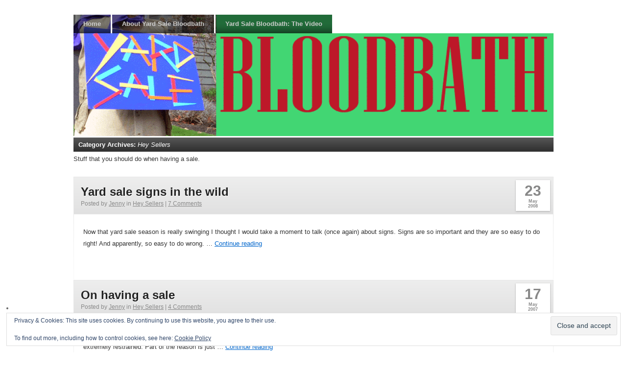

--- FILE ---
content_type: text/html; charset=UTF-8
request_url: https://www.yardsalebloodbath.com/category/hey-sellers/
body_size: 11005
content:
<!DOCTYPE html>
<html lang="en-US">
    <head>
        <meta charset="UTF-8" />
        <title>Hey Sellers | </title>
        <link rel="profile" href="http://gmpg.org/xfn/11" />
        <link rel="stylesheet" type="text/css" media="all" href="https://www.yardsalebloodbath.com/wp-content/themes/clear-style/style.css" />
        <link rel="pingback" href="https://www.yardsalebloodbath.com/xmlrpc.php" />
        <meta name='robots' content='max-image-preview:large' />
<link rel='dns-prefetch' href='//stats.wp.com' />
<link rel='dns-prefetch' href='//v0.wordpress.com' />
<link rel='preconnect' href='//i0.wp.com' />
<link rel="alternate" type="application/rss+xml" title=" &raquo; Feed" href="https://www.yardsalebloodbath.com/feed/" />
<link rel="alternate" type="application/rss+xml" title=" &raquo; Comments Feed" href="https://www.yardsalebloodbath.com/comments/feed/" />
<link rel="alternate" type="application/rss+xml" title=" &raquo; Hey Sellers Category Feed" href="https://www.yardsalebloodbath.com/category/hey-sellers/feed/" />
<style id='wp-img-auto-sizes-contain-inline-css' type='text/css'>
img:is([sizes=auto i],[sizes^="auto," i]){contain-intrinsic-size:3000px 1500px}
/*# sourceURL=wp-img-auto-sizes-contain-inline-css */
</style>
<style id='wp-emoji-styles-inline-css' type='text/css'>

	img.wp-smiley, img.emoji {
		display: inline !important;
		border: none !important;
		box-shadow: none !important;
		height: 1em !important;
		width: 1em !important;
		margin: 0 0.07em !important;
		vertical-align: -0.1em !important;
		background: none !important;
		padding: 0 !important;
	}
/*# sourceURL=wp-emoji-styles-inline-css */
</style>
<style id='wp-block-library-inline-css' type='text/css'>
:root{--wp-block-synced-color:#7a00df;--wp-block-synced-color--rgb:122,0,223;--wp-bound-block-color:var(--wp-block-synced-color);--wp-editor-canvas-background:#ddd;--wp-admin-theme-color:#007cba;--wp-admin-theme-color--rgb:0,124,186;--wp-admin-theme-color-darker-10:#006ba1;--wp-admin-theme-color-darker-10--rgb:0,107,160.5;--wp-admin-theme-color-darker-20:#005a87;--wp-admin-theme-color-darker-20--rgb:0,90,135;--wp-admin-border-width-focus:2px}@media (min-resolution:192dpi){:root{--wp-admin-border-width-focus:1.5px}}.wp-element-button{cursor:pointer}:root .has-very-light-gray-background-color{background-color:#eee}:root .has-very-dark-gray-background-color{background-color:#313131}:root .has-very-light-gray-color{color:#eee}:root .has-very-dark-gray-color{color:#313131}:root .has-vivid-green-cyan-to-vivid-cyan-blue-gradient-background{background:linear-gradient(135deg,#00d084,#0693e3)}:root .has-purple-crush-gradient-background{background:linear-gradient(135deg,#34e2e4,#4721fb 50%,#ab1dfe)}:root .has-hazy-dawn-gradient-background{background:linear-gradient(135deg,#faaca8,#dad0ec)}:root .has-subdued-olive-gradient-background{background:linear-gradient(135deg,#fafae1,#67a671)}:root .has-atomic-cream-gradient-background{background:linear-gradient(135deg,#fdd79a,#004a59)}:root .has-nightshade-gradient-background{background:linear-gradient(135deg,#330968,#31cdcf)}:root .has-midnight-gradient-background{background:linear-gradient(135deg,#020381,#2874fc)}:root{--wp--preset--font-size--normal:16px;--wp--preset--font-size--huge:42px}.has-regular-font-size{font-size:1em}.has-larger-font-size{font-size:2.625em}.has-normal-font-size{font-size:var(--wp--preset--font-size--normal)}.has-huge-font-size{font-size:var(--wp--preset--font-size--huge)}.has-text-align-center{text-align:center}.has-text-align-left{text-align:left}.has-text-align-right{text-align:right}.has-fit-text{white-space:nowrap!important}#end-resizable-editor-section{display:none}.aligncenter{clear:both}.items-justified-left{justify-content:flex-start}.items-justified-center{justify-content:center}.items-justified-right{justify-content:flex-end}.items-justified-space-between{justify-content:space-between}.screen-reader-text{border:0;clip-path:inset(50%);height:1px;margin:-1px;overflow:hidden;padding:0;position:absolute;width:1px;word-wrap:normal!important}.screen-reader-text:focus{background-color:#ddd;clip-path:none;color:#444;display:block;font-size:1em;height:auto;left:5px;line-height:normal;padding:15px 23px 14px;text-decoration:none;top:5px;width:auto;z-index:100000}html :where(.has-border-color){border-style:solid}html :where([style*=border-top-color]){border-top-style:solid}html :where([style*=border-right-color]){border-right-style:solid}html :where([style*=border-bottom-color]){border-bottom-style:solid}html :where([style*=border-left-color]){border-left-style:solid}html :where([style*=border-width]){border-style:solid}html :where([style*=border-top-width]){border-top-style:solid}html :where([style*=border-right-width]){border-right-style:solid}html :where([style*=border-bottom-width]){border-bottom-style:solid}html :where([style*=border-left-width]){border-left-style:solid}html :where(img[class*=wp-image-]){height:auto;max-width:100%}:where(figure){margin:0 0 1em}html :where(.is-position-sticky){--wp-admin--admin-bar--position-offset:var(--wp-admin--admin-bar--height,0px)}@media screen and (max-width:600px){html :where(.is-position-sticky){--wp-admin--admin-bar--position-offset:0px}}

/*# sourceURL=wp-block-library-inline-css */
</style><style id='global-styles-inline-css' type='text/css'>
:root{--wp--preset--aspect-ratio--square: 1;--wp--preset--aspect-ratio--4-3: 4/3;--wp--preset--aspect-ratio--3-4: 3/4;--wp--preset--aspect-ratio--3-2: 3/2;--wp--preset--aspect-ratio--2-3: 2/3;--wp--preset--aspect-ratio--16-9: 16/9;--wp--preset--aspect-ratio--9-16: 9/16;--wp--preset--color--black: #000000;--wp--preset--color--cyan-bluish-gray: #abb8c3;--wp--preset--color--white: #ffffff;--wp--preset--color--pale-pink: #f78da7;--wp--preset--color--vivid-red: #cf2e2e;--wp--preset--color--luminous-vivid-orange: #ff6900;--wp--preset--color--luminous-vivid-amber: #fcb900;--wp--preset--color--light-green-cyan: #7bdcb5;--wp--preset--color--vivid-green-cyan: #00d084;--wp--preset--color--pale-cyan-blue: #8ed1fc;--wp--preset--color--vivid-cyan-blue: #0693e3;--wp--preset--color--vivid-purple: #9b51e0;--wp--preset--gradient--vivid-cyan-blue-to-vivid-purple: linear-gradient(135deg,rgb(6,147,227) 0%,rgb(155,81,224) 100%);--wp--preset--gradient--light-green-cyan-to-vivid-green-cyan: linear-gradient(135deg,rgb(122,220,180) 0%,rgb(0,208,130) 100%);--wp--preset--gradient--luminous-vivid-amber-to-luminous-vivid-orange: linear-gradient(135deg,rgb(252,185,0) 0%,rgb(255,105,0) 100%);--wp--preset--gradient--luminous-vivid-orange-to-vivid-red: linear-gradient(135deg,rgb(255,105,0) 0%,rgb(207,46,46) 100%);--wp--preset--gradient--very-light-gray-to-cyan-bluish-gray: linear-gradient(135deg,rgb(238,238,238) 0%,rgb(169,184,195) 100%);--wp--preset--gradient--cool-to-warm-spectrum: linear-gradient(135deg,rgb(74,234,220) 0%,rgb(151,120,209) 20%,rgb(207,42,186) 40%,rgb(238,44,130) 60%,rgb(251,105,98) 80%,rgb(254,248,76) 100%);--wp--preset--gradient--blush-light-purple: linear-gradient(135deg,rgb(255,206,236) 0%,rgb(152,150,240) 100%);--wp--preset--gradient--blush-bordeaux: linear-gradient(135deg,rgb(254,205,165) 0%,rgb(254,45,45) 50%,rgb(107,0,62) 100%);--wp--preset--gradient--luminous-dusk: linear-gradient(135deg,rgb(255,203,112) 0%,rgb(199,81,192) 50%,rgb(65,88,208) 100%);--wp--preset--gradient--pale-ocean: linear-gradient(135deg,rgb(255,245,203) 0%,rgb(182,227,212) 50%,rgb(51,167,181) 100%);--wp--preset--gradient--electric-grass: linear-gradient(135deg,rgb(202,248,128) 0%,rgb(113,206,126) 100%);--wp--preset--gradient--midnight: linear-gradient(135deg,rgb(2,3,129) 0%,rgb(40,116,252) 100%);--wp--preset--font-size--small: 13px;--wp--preset--font-size--medium: 20px;--wp--preset--font-size--large: 36px;--wp--preset--font-size--x-large: 42px;--wp--preset--spacing--20: 0.44rem;--wp--preset--spacing--30: 0.67rem;--wp--preset--spacing--40: 1rem;--wp--preset--spacing--50: 1.5rem;--wp--preset--spacing--60: 2.25rem;--wp--preset--spacing--70: 3.38rem;--wp--preset--spacing--80: 5.06rem;--wp--preset--shadow--natural: 6px 6px 9px rgba(0, 0, 0, 0.2);--wp--preset--shadow--deep: 12px 12px 50px rgba(0, 0, 0, 0.4);--wp--preset--shadow--sharp: 6px 6px 0px rgba(0, 0, 0, 0.2);--wp--preset--shadow--outlined: 6px 6px 0px -3px rgb(255, 255, 255), 6px 6px rgb(0, 0, 0);--wp--preset--shadow--crisp: 6px 6px 0px rgb(0, 0, 0);}:where(.is-layout-flex){gap: 0.5em;}:where(.is-layout-grid){gap: 0.5em;}body .is-layout-flex{display: flex;}.is-layout-flex{flex-wrap: wrap;align-items: center;}.is-layout-flex > :is(*, div){margin: 0;}body .is-layout-grid{display: grid;}.is-layout-grid > :is(*, div){margin: 0;}:where(.wp-block-columns.is-layout-flex){gap: 2em;}:where(.wp-block-columns.is-layout-grid){gap: 2em;}:where(.wp-block-post-template.is-layout-flex){gap: 1.25em;}:where(.wp-block-post-template.is-layout-grid){gap: 1.25em;}.has-black-color{color: var(--wp--preset--color--black) !important;}.has-cyan-bluish-gray-color{color: var(--wp--preset--color--cyan-bluish-gray) !important;}.has-white-color{color: var(--wp--preset--color--white) !important;}.has-pale-pink-color{color: var(--wp--preset--color--pale-pink) !important;}.has-vivid-red-color{color: var(--wp--preset--color--vivid-red) !important;}.has-luminous-vivid-orange-color{color: var(--wp--preset--color--luminous-vivid-orange) !important;}.has-luminous-vivid-amber-color{color: var(--wp--preset--color--luminous-vivid-amber) !important;}.has-light-green-cyan-color{color: var(--wp--preset--color--light-green-cyan) !important;}.has-vivid-green-cyan-color{color: var(--wp--preset--color--vivid-green-cyan) !important;}.has-pale-cyan-blue-color{color: var(--wp--preset--color--pale-cyan-blue) !important;}.has-vivid-cyan-blue-color{color: var(--wp--preset--color--vivid-cyan-blue) !important;}.has-vivid-purple-color{color: var(--wp--preset--color--vivid-purple) !important;}.has-black-background-color{background-color: var(--wp--preset--color--black) !important;}.has-cyan-bluish-gray-background-color{background-color: var(--wp--preset--color--cyan-bluish-gray) !important;}.has-white-background-color{background-color: var(--wp--preset--color--white) !important;}.has-pale-pink-background-color{background-color: var(--wp--preset--color--pale-pink) !important;}.has-vivid-red-background-color{background-color: var(--wp--preset--color--vivid-red) !important;}.has-luminous-vivid-orange-background-color{background-color: var(--wp--preset--color--luminous-vivid-orange) !important;}.has-luminous-vivid-amber-background-color{background-color: var(--wp--preset--color--luminous-vivid-amber) !important;}.has-light-green-cyan-background-color{background-color: var(--wp--preset--color--light-green-cyan) !important;}.has-vivid-green-cyan-background-color{background-color: var(--wp--preset--color--vivid-green-cyan) !important;}.has-pale-cyan-blue-background-color{background-color: var(--wp--preset--color--pale-cyan-blue) !important;}.has-vivid-cyan-blue-background-color{background-color: var(--wp--preset--color--vivid-cyan-blue) !important;}.has-vivid-purple-background-color{background-color: var(--wp--preset--color--vivid-purple) !important;}.has-black-border-color{border-color: var(--wp--preset--color--black) !important;}.has-cyan-bluish-gray-border-color{border-color: var(--wp--preset--color--cyan-bluish-gray) !important;}.has-white-border-color{border-color: var(--wp--preset--color--white) !important;}.has-pale-pink-border-color{border-color: var(--wp--preset--color--pale-pink) !important;}.has-vivid-red-border-color{border-color: var(--wp--preset--color--vivid-red) !important;}.has-luminous-vivid-orange-border-color{border-color: var(--wp--preset--color--luminous-vivid-orange) !important;}.has-luminous-vivid-amber-border-color{border-color: var(--wp--preset--color--luminous-vivid-amber) !important;}.has-light-green-cyan-border-color{border-color: var(--wp--preset--color--light-green-cyan) !important;}.has-vivid-green-cyan-border-color{border-color: var(--wp--preset--color--vivid-green-cyan) !important;}.has-pale-cyan-blue-border-color{border-color: var(--wp--preset--color--pale-cyan-blue) !important;}.has-vivid-cyan-blue-border-color{border-color: var(--wp--preset--color--vivid-cyan-blue) !important;}.has-vivid-purple-border-color{border-color: var(--wp--preset--color--vivid-purple) !important;}.has-vivid-cyan-blue-to-vivid-purple-gradient-background{background: var(--wp--preset--gradient--vivid-cyan-blue-to-vivid-purple) !important;}.has-light-green-cyan-to-vivid-green-cyan-gradient-background{background: var(--wp--preset--gradient--light-green-cyan-to-vivid-green-cyan) !important;}.has-luminous-vivid-amber-to-luminous-vivid-orange-gradient-background{background: var(--wp--preset--gradient--luminous-vivid-amber-to-luminous-vivid-orange) !important;}.has-luminous-vivid-orange-to-vivid-red-gradient-background{background: var(--wp--preset--gradient--luminous-vivid-orange-to-vivid-red) !important;}.has-very-light-gray-to-cyan-bluish-gray-gradient-background{background: var(--wp--preset--gradient--very-light-gray-to-cyan-bluish-gray) !important;}.has-cool-to-warm-spectrum-gradient-background{background: var(--wp--preset--gradient--cool-to-warm-spectrum) !important;}.has-blush-light-purple-gradient-background{background: var(--wp--preset--gradient--blush-light-purple) !important;}.has-blush-bordeaux-gradient-background{background: var(--wp--preset--gradient--blush-bordeaux) !important;}.has-luminous-dusk-gradient-background{background: var(--wp--preset--gradient--luminous-dusk) !important;}.has-pale-ocean-gradient-background{background: var(--wp--preset--gradient--pale-ocean) !important;}.has-electric-grass-gradient-background{background: var(--wp--preset--gradient--electric-grass) !important;}.has-midnight-gradient-background{background: var(--wp--preset--gradient--midnight) !important;}.has-small-font-size{font-size: var(--wp--preset--font-size--small) !important;}.has-medium-font-size{font-size: var(--wp--preset--font-size--medium) !important;}.has-large-font-size{font-size: var(--wp--preset--font-size--large) !important;}.has-x-large-font-size{font-size: var(--wp--preset--font-size--x-large) !important;}
/*# sourceURL=global-styles-inline-css */
</style>

<style id='classic-theme-styles-inline-css' type='text/css'>
/*! This file is auto-generated */
.wp-block-button__link{color:#fff;background-color:#32373c;border-radius:9999px;box-shadow:none;text-decoration:none;padding:calc(.667em + 2px) calc(1.333em + 2px);font-size:1.125em}.wp-block-file__button{background:#32373c;color:#fff;text-decoration:none}
/*# sourceURL=/wp-includes/css/classic-themes.min.css */
</style>
<link rel="https://api.w.org/" href="https://www.yardsalebloodbath.com/wp-json/" /><link rel="alternate" title="JSON" type="application/json" href="https://www.yardsalebloodbath.com/wp-json/wp/v2/categories/9" /><link rel="EditURI" type="application/rsd+xml" title="RSD" href="https://www.yardsalebloodbath.com/xmlrpc.php?rsd" />
<meta name="generator" content="WordPress 6.9" />

<!-- Bad Behavior 2.2.24 run time: 8.980 ms -->
	<style>img#wpstats{display:none}</style>
		
<!-- Jetpack Open Graph Tags -->
<meta property="og:type" content="website" />
<meta property="og:title" content="Hey Sellers" />
<meta property="og:url" content="https://www.yardsalebloodbath.com/category/hey-sellers/" />
<meta property="og:description" content="Stuff that you should do when having a sale." />
<meta property="og:image" content="https://s0.wp.com/i/blank.jpg" />
<meta property="og:image:width" content="200" />
<meta property="og:image:height" content="200" />
<meta property="og:image:alt" content="" />
<meta property="og:locale" content="en_US" />

<!-- End Jetpack Open Graph Tags -->

        <link rel='stylesheet' id='eu-cookie-law-style-css' href='https://www.yardsalebloodbath.com/wp-content/plugins/jetpack/modules/widgets/eu-cookie-law/style.css?ver=15.4' type='text/css' media='all' />
</head>
        <body class="archive category category-hey-sellers category-9 wp-theme-clear-style">
            <div id="wrapper" class="hfeed">
            <div id="header">
                <div id="masthead">
                    <div id="access" style="background-image:url('https://www.yardsalebloodbath.com/wp-content/uploads/2014/04/cropped-ysbb-banner.gif')" role="navigation">
                        <div class="skip-link screen-reader-text"><a href="#content" title="Skip to content">Skip to content</a></div>
<div class="menu"><ul>
<li ><a href="https://www.yardsalebloodbath.com/">Home</a></li><li class="page_item page-item-2"><a href="https://www.yardsalebloodbath.com/about/">About Yard Sale Bloodbath</a></li>
<li class="page_item page-item-1343"><a href="https://www.yardsalebloodbath.com/yard-sale-bloodbath-the-video/">Yard Sale Bloodbath: The Video</a></li>
</ul></div>
                    </div>
                    <div id="branding" style="background-image:url('https://www.yardsalebloodbath.com/wp-content/uploads/2014/04/cropped-ysbb-banner.gif')" role="banner">
	                              <div id="site-title">
                        <span>
                            <a href="https://www.yardsalebloodbath.com/" title="" rel="home"></a>
                        </span>
                        </div>
                        <div id="site-description"></div>
                    </div>
                </div>
            </div>
            <div id="main"><div id="container">
    <div id="content" role="main">

        <h1 class="page-title">Category Archives: <span>Hey Sellers</span></h1>
        <div class="archive-meta"><p>Stuff that you should do when having a sale.</p>
</div>                                            <div class="clearstyle_c1"><div class="clearstyle_c2">
                                                    <div id="post-121" class="post-121 post type-post status-publish format-standard hentry category-hey-sellers">
                                                        <table class="clearstyle-title"><tr>
                                                                <td>
                                                                    <h2 class="entry-title"><a href="https://www.yardsalebloodbath.com/2008/05/23/yard-sale-signs-in-the-wild/" title="Permalink to Yard sale signs in the wild" rel="bookmark">Yard sale signs in the wild</a></h2>
                                                                    <div class="entry-utility">
                                                                            <span class="cat-links">
                                <span class="entry-utility-prep entry-utility-prep-cat-links">Posted by</span> <span class="author vcard"><a class="url fn n" href="https://www.yardsalebloodbath.com/author/jenny/" title="View all posts by Jenny">Jenny</a></span> in <a href="https://www.yardsalebloodbath.com/category/hey-sellers/" rel="category tag">Hey Sellers</a>                                            </span>
                                            <span class="meta-sep">|</span>
                                                                                                            <span class="comments-link"><a href="https://www.yardsalebloodbath.com/2008/05/23/yard-sale-signs-in-the-wild/#comments">7 Comments</a></span>
                                                                            </div>
                                            </td>
                                            <td class="clearstyle_calendar">
                                                <div class="entry-meta">
                            <a title="8:28 am" href="https://www.yardsalebloodbath.com/2008/05/23/yard-sale-signs-in-the-wild/"><span class="clearstyle_c_day">23</span><span class="clearstyle_c_month">May</span><span class="clearstyle_c_year">2008</span></a>                                                </div>
                                            </td>
                                        </tr></table>
                                    <div class="clearstyle_c3">

                                                                        <div class="entry-summary">
                    <p>Now that yard sale season is really swinging I thought I would take a moment to talk (once again) about signs. Signs are so important and they are so easy to do right! And apparently, so easy to do wrong. &hellip; <a href="https://www.yardsalebloodbath.com/2008/05/23/yard-sale-signs-in-the-wild/">Continue reading</a></p>
                                                    </div>
                                                                        </div>
                                                    </div>
                                                    <div class="clearstyle_clear"></div>
                                                </div></div>
                                            <div class="clearstyle_c1"><div class="clearstyle_c2">
                                                    <div id="post-17" class="post-17 post type-post status-publish format-standard hentry category-hey-sellers">
                                                        <table class="clearstyle-title"><tr>
                                                                <td>
                                                                    <h2 class="entry-title"><a href="https://www.yardsalebloodbath.com/2007/05/17/on-having-a-sale/" title="Permalink to On having a sale" rel="bookmark">On having a sale</a></h2>
                                                                    <div class="entry-utility">
                                                                            <span class="cat-links">
                                <span class="entry-utility-prep entry-utility-prep-cat-links">Posted by</span> <span class="author vcard"><a class="url fn n" href="https://www.yardsalebloodbath.com/author/jenny/" title="View all posts by Jenny">Jenny</a></span> in <a href="https://www.yardsalebloodbath.com/category/hey-sellers/" rel="category tag">Hey Sellers</a>                                            </span>
                                            <span class="meta-sep">|</span>
                                                                                                            <span class="comments-link"><a href="https://www.yardsalebloodbath.com/2007/05/17/on-having-a-sale/#comments">4 Comments</a></span>
                                                                            </div>
                                            </td>
                                            <td class="clearstyle_calendar">
                                                <div class="entry-meta">
                            <a title="8:38 pm" href="https://www.yardsalebloodbath.com/2007/05/17/on-having-a-sale/"><span class="clearstyle_c_day">17</span><span class="clearstyle_c_month">May</span><span class="clearstyle_c_year">2007</span></a>                                                </div>
                                            </td>
                                        </tr></table>
                                    <div class="clearstyle_c3">

                                                                        <div class="entry-summary">
                    <p>Lately (as you may have deduced) I haven&#8217;t been picking up a lot of stuff at sales. OK, I did have my crazy rummage sale moment, but other than that, I&#8217;ve been extremely restrained. Part of the reason is just &hellip; <a href="https://www.yardsalebloodbath.com/2007/05/17/on-having-a-sale/">Continue reading</a></p>
                                                    </div>
                                                                        </div>
                                                    </div>
                                                    <div class="clearstyle_clear"></div>
                                                </div></div>
                                            <div class="clearstyle_c1"><div class="clearstyle_c2">
                                                    <div id="post-11" class="post-11 post type-post status-publish format-standard hentry category-hey-sellers">
                                                        <table class="clearstyle-title"><tr>
                                                                <td>
                                                                    <h2 class="entry-title"><a href="https://www.yardsalebloodbath.com/2007/04/27/if-you-love-it-so-much-why-are-you-selling-it/" title="Permalink to If you love it so much, why are you selling it?" rel="bookmark">If you love it so much, why are you selling it?</a></h2>
                                                                    <div class="entry-utility">
                                                                            <span class="cat-links">
                                <span class="entry-utility-prep entry-utility-prep-cat-links">Posted by</span> <span class="author vcard"><a class="url fn n" href="https://www.yardsalebloodbath.com/author/meghan/" title="View all posts by Meghan">Meghan</a></span> in <a href="https://www.yardsalebloodbath.com/category/hey-sellers/" rel="category tag">Hey Sellers</a>                                            </span>
                                            <span class="meta-sep">|</span>
                                                                                                            <span class="comments-link"><span>Comments Off<span class="screen-reader-text"> on If you love it so much, why are you selling it?</span></span></span>
                                                                            </div>
                                            </td>
                                            <td class="clearstyle_calendar">
                                                <div class="entry-meta">
                            <a title="11:26 am" href="https://www.yardsalebloodbath.com/2007/04/27/if-you-love-it-so-much-why-are-you-selling-it/"><span class="clearstyle_c_day">27</span><span class="clearstyle_c_month">April</span><span class="clearstyle_c_year">2007</span></a>                                                </div>
                                            </td>
                                        </tr></table>
                                    <div class="clearstyle_c3">

                                                                        <div class="entry-summary">
                    <p>One of my pet peeves about going to sales is the &#8220;personal attachment seller.&#8221; I own many items that I love, but I donâ€™t expect anyone to have the same feelings about something that I cherished for years. I love &hellip; <a href="https://www.yardsalebloodbath.com/2007/04/27/if-you-love-it-so-much-why-are-you-selling-it/">Continue reading</a></p>
                                                    </div>
                                                                        </div>
                                                    </div>
                                                    <div class="clearstyle_clear"></div>
                                                </div></div>
                                            <div class="clearstyle_c1"><div class="clearstyle_c2">
                                                    <div id="post-10" class="post-10 post type-post status-publish format-standard hentry category-hey-sellers">
                                                        <table class="clearstyle-title"><tr>
                                                                <td>
                                                                    <h2 class="entry-title"><a href="https://www.yardsalebloodbath.com/2007/04/26/the-importance-of-good-signs/" title="Permalink to The importance of good signs" rel="bookmark">The importance of good signs</a></h2>
                                                                    <div class="entry-utility">
                                                                            <span class="cat-links">
                                <span class="entry-utility-prep entry-utility-prep-cat-links">Posted by</span> <span class="author vcard"><a class="url fn n" href="https://www.yardsalebloodbath.com/author/jenny/" title="View all posts by Jenny">Jenny</a></span> in <a href="https://www.yardsalebloodbath.com/category/hey-sellers/" rel="category tag">Hey Sellers</a>                                            </span>
                                            <span class="meta-sep">|</span>
                                                                                                            <span class="comments-link"><a href="https://www.yardsalebloodbath.com/2007/04/26/the-importance-of-good-signs/#comments">2 Comments</a></span>
                                                                            </div>
                                            </td>
                                            <td class="clearstyle_calendar">
                                                <div class="entry-meta">
                            <a title="6:43 pm" href="https://www.yardsalebloodbath.com/2007/04/26/the-importance-of-good-signs/"><span class="clearstyle_c_day">26</span><span class="clearstyle_c_month">April</span><span class="clearstyle_c_year">2007</span></a>                                                </div>
                                            </td>
                                        </tr></table>
                                    <div class="clearstyle_c3">

                                                                        <div class="entry-summary">
                    <p>If you are going to have a sale, it is important to put up signs (unless you&#8217;re right on some main drag where you&#8217;re going to have a zillion people drive by, and even then it can&#8217;t hurt). We have &hellip; <a href="https://www.yardsalebloodbath.com/2007/04/26/the-importance-of-good-signs/">Continue reading</a></p>
                                                    </div>
                                                                        </div>
                                                    </div>
                                                    <div class="clearstyle_clear"></div>
                                                </div></div>
                                            <div class="clearstyle_c1"><div class="clearstyle_c2">
                                                    <div id="post-6" class="post-6 post type-post status-publish format-standard hentry category-hey-salers category-hey-sellers">
                                                        <table class="clearstyle-title"><tr>
                                                                <td>
                                                                    <h2 class="entry-title"><a href="https://www.yardsalebloodbath.com/2007/04/18/the-most-important-rule-when-going-to-or-having-a-sale/" title="Permalink to The most important rule when going to (or having) a sale" rel="bookmark">The most important rule when going to (or having) a sale</a></h2>
                                                                    <div class="entry-utility">
                                                                            <span class="cat-links">
                                <span class="entry-utility-prep entry-utility-prep-cat-links">Posted by</span> <span class="author vcard"><a class="url fn n" href="https://www.yardsalebloodbath.com/author/jenny/" title="View all posts by Jenny">Jenny</a></span> in <a href="https://www.yardsalebloodbath.com/category/hey-salers/" rel="category tag">Hey Salers</a>, <a href="https://www.yardsalebloodbath.com/category/hey-sellers/" rel="category tag">Hey Sellers</a>                                            </span>
                                            <span class="meta-sep">|</span>
                                                                                                            <span class="comments-link"><span>Comments Off<span class="screen-reader-text"> on The most important rule when going to (or having) a sale</span></span></span>
                                                                            </div>
                                            </td>
                                            <td class="clearstyle_calendar">
                                                <div class="entry-meta">
                            <a title="8:41 pm" href="https://www.yardsalebloodbath.com/2007/04/18/the-most-important-rule-when-going-to-or-having-a-sale/"><span class="clearstyle_c_day">18</span><span class="clearstyle_c_month">April</span><span class="clearstyle_c_year">2007</span></a>                                                </div>
                                            </td>
                                        </tr></table>
                                    <div class="clearstyle_c3">

                                                                        <div class="entry-summary">
                    <p>One of the things we&#8217;ll be doing from time to time is laying down our version of the rules to follow when having a sale or when going to sales. Believe me, there are a lot of things that you &hellip; <a href="https://www.yardsalebloodbath.com/2007/04/18/the-most-important-rule-when-going-to-or-having-a-sale/">Continue reading</a></p>
                                                    </div>
                                                                        </div>
                                                    </div>
                                                    <div class="clearstyle_clear"></div>
                                                </div></div>

    </div>
</div>
</div>
<div id="footer" role="contentinfo">
    <div id="colophon">
        <div id="footer-widget-area" role="complementary">

        <div id="first" class="widget-area">
            <ul class="xoxo">
<li id="pages-2" class="widget-container widget_pages"><h3 class="widget-title">Pages</h3>
			<ul>
				<li class="page_item page-item-2"><a href="https://www.yardsalebloodbath.com/about/">About Yard Sale Bloodbath</a></li>
<li class="page_item page-item-1343"><a href="https://www.yardsalebloodbath.com/yard-sale-bloodbath-the-video/">Yard Sale Bloodbath: The Video</a></li>
			</ul>

			</li><li id="text-86390191" class="widget-container widget_text">			<div class="textwidget"></div>
		</li><li id="text-84733061" class="widget-container widget_text"><h3 class="widget-title">Contact Us</h3>			<div class="textwidget"><a href="http://www.facebook.com/yardsalebloodbath">YSBB on Facebook</a></div>
		</li><li id="archives-2" class="widget-container widget_archive"><h3 class="widget-title">Archives</h3>		<label class="screen-reader-text" for="archives-dropdown-2">Archives</label>
		<select id="archives-dropdown-2" name="archive-dropdown">
			
			<option value="">Select Month</option>
				<option value='https://www.yardsalebloodbath.com/2015/03/'> March 2015 </option>
	<option value='https://www.yardsalebloodbath.com/2014/06/'> June 2014 </option>
	<option value='https://www.yardsalebloodbath.com/2014/05/'> May 2014 </option>
	<option value='https://www.yardsalebloodbath.com/2013/10/'> October 2013 </option>
	<option value='https://www.yardsalebloodbath.com/2013/08/'> August 2013 </option>
	<option value='https://www.yardsalebloodbath.com/2013/07/'> July 2013 </option>
	<option value='https://www.yardsalebloodbath.com/2013/06/'> June 2013 </option>
	<option value='https://www.yardsalebloodbath.com/2013/05/'> May 2013 </option>
	<option value='https://www.yardsalebloodbath.com/2013/04/'> April 2013 </option>
	<option value='https://www.yardsalebloodbath.com/2013/03/'> March 2013 </option>
	<option value='https://www.yardsalebloodbath.com/2013/01/'> January 2013 </option>
	<option value='https://www.yardsalebloodbath.com/2012/10/'> October 2012 </option>
	<option value='https://www.yardsalebloodbath.com/2012/09/'> September 2012 </option>
	<option value='https://www.yardsalebloodbath.com/2012/08/'> August 2012 </option>
	<option value='https://www.yardsalebloodbath.com/2012/07/'> July 2012 </option>
	<option value='https://www.yardsalebloodbath.com/2012/06/'> June 2012 </option>
	<option value='https://www.yardsalebloodbath.com/2012/05/'> May 2012 </option>
	<option value='https://www.yardsalebloodbath.com/2012/04/'> April 2012 </option>
	<option value='https://www.yardsalebloodbath.com/2012/03/'> March 2012 </option>
	<option value='https://www.yardsalebloodbath.com/2012/02/'> February 2012 </option>
	<option value='https://www.yardsalebloodbath.com/2012/01/'> January 2012 </option>
	<option value='https://www.yardsalebloodbath.com/2011/12/'> December 2011 </option>
	<option value='https://www.yardsalebloodbath.com/2011/11/'> November 2011 </option>
	<option value='https://www.yardsalebloodbath.com/2011/10/'> October 2011 </option>
	<option value='https://www.yardsalebloodbath.com/2011/09/'> September 2011 </option>
	<option value='https://www.yardsalebloodbath.com/2011/08/'> August 2011 </option>
	<option value='https://www.yardsalebloodbath.com/2011/07/'> July 2011 </option>
	<option value='https://www.yardsalebloodbath.com/2011/06/'> June 2011 </option>
	<option value='https://www.yardsalebloodbath.com/2011/05/'> May 2011 </option>
	<option value='https://www.yardsalebloodbath.com/2011/04/'> April 2011 </option>
	<option value='https://www.yardsalebloodbath.com/2011/03/'> March 2011 </option>
	<option value='https://www.yardsalebloodbath.com/2011/02/'> February 2011 </option>
	<option value='https://www.yardsalebloodbath.com/2011/01/'> January 2011 </option>
	<option value='https://www.yardsalebloodbath.com/2010/12/'> December 2010 </option>
	<option value='https://www.yardsalebloodbath.com/2010/11/'> November 2010 </option>
	<option value='https://www.yardsalebloodbath.com/2010/10/'> October 2010 </option>
	<option value='https://www.yardsalebloodbath.com/2010/09/'> September 2010 </option>
	<option value='https://www.yardsalebloodbath.com/2010/08/'> August 2010 </option>
	<option value='https://www.yardsalebloodbath.com/2010/07/'> July 2010 </option>
	<option value='https://www.yardsalebloodbath.com/2010/06/'> June 2010 </option>
	<option value='https://www.yardsalebloodbath.com/2010/05/'> May 2010 </option>
	<option value='https://www.yardsalebloodbath.com/2010/04/'> April 2010 </option>
	<option value='https://www.yardsalebloodbath.com/2010/03/'> March 2010 </option>
	<option value='https://www.yardsalebloodbath.com/2010/02/'> February 2010 </option>
	<option value='https://www.yardsalebloodbath.com/2010/01/'> January 2010 </option>
	<option value='https://www.yardsalebloodbath.com/2009/12/'> December 2009 </option>
	<option value='https://www.yardsalebloodbath.com/2009/11/'> November 2009 </option>
	<option value='https://www.yardsalebloodbath.com/2009/10/'> October 2009 </option>
	<option value='https://www.yardsalebloodbath.com/2009/09/'> September 2009 </option>
	<option value='https://www.yardsalebloodbath.com/2009/08/'> August 2009 </option>
	<option value='https://www.yardsalebloodbath.com/2009/07/'> July 2009 </option>
	<option value='https://www.yardsalebloodbath.com/2009/06/'> June 2009 </option>
	<option value='https://www.yardsalebloodbath.com/2009/05/'> May 2009 </option>
	<option value='https://www.yardsalebloodbath.com/2009/04/'> April 2009 </option>
	<option value='https://www.yardsalebloodbath.com/2009/03/'> March 2009 </option>
	<option value='https://www.yardsalebloodbath.com/2009/02/'> February 2009 </option>
	<option value='https://www.yardsalebloodbath.com/2009/01/'> January 2009 </option>
	<option value='https://www.yardsalebloodbath.com/2008/12/'> December 2008 </option>
	<option value='https://www.yardsalebloodbath.com/2008/11/'> November 2008 </option>
	<option value='https://www.yardsalebloodbath.com/2008/10/'> October 2008 </option>
	<option value='https://www.yardsalebloodbath.com/2008/09/'> September 2008 </option>
	<option value='https://www.yardsalebloodbath.com/2008/08/'> August 2008 </option>
	<option value='https://www.yardsalebloodbath.com/2008/07/'> July 2008 </option>
	<option value='https://www.yardsalebloodbath.com/2008/06/'> June 2008 </option>
	<option value='https://www.yardsalebloodbath.com/2008/05/'> May 2008 </option>
	<option value='https://www.yardsalebloodbath.com/2008/04/'> April 2008 </option>
	<option value='https://www.yardsalebloodbath.com/2008/03/'> March 2008 </option>
	<option value='https://www.yardsalebloodbath.com/2008/02/'> February 2008 </option>
	<option value='https://www.yardsalebloodbath.com/2008/01/'> January 2008 </option>
	<option value='https://www.yardsalebloodbath.com/2007/12/'> December 2007 </option>
	<option value='https://www.yardsalebloodbath.com/2007/11/'> November 2007 </option>
	<option value='https://www.yardsalebloodbath.com/2007/10/'> October 2007 </option>
	<option value='https://www.yardsalebloodbath.com/2007/09/'> September 2007 </option>
	<option value='https://www.yardsalebloodbath.com/2007/08/'> August 2007 </option>
	<option value='https://www.yardsalebloodbath.com/2007/07/'> July 2007 </option>
	<option value='https://www.yardsalebloodbath.com/2007/06/'> June 2007 </option>
	<option value='https://www.yardsalebloodbath.com/2007/05/'> May 2007 </option>
	<option value='https://www.yardsalebloodbath.com/2007/04/'> April 2007 </option>

		</select>

			<script type="text/javascript">
/* <![CDATA[ */

( ( dropdownId ) => {
	const dropdown = document.getElementById( dropdownId );
	function onSelectChange() {
		setTimeout( () => {
			if ( 'escape' === dropdown.dataset.lastkey ) {
				return;
			}
			if ( dropdown.value ) {
				document.location.href = dropdown.value;
			}
		}, 250 );
	}
	function onKeyUp( event ) {
		if ( 'Escape' === event.key ) {
			dropdown.dataset.lastkey = 'escape';
		} else {
			delete dropdown.dataset.lastkey;
		}
	}
	function onClick() {
		delete dropdown.dataset.lastkey;
	}
	dropdown.addEventListener( 'keyup', onKeyUp );
	dropdown.addEventListener( 'click', onClick );
	dropdown.addEventListener( 'change', onSelectChange );
})( "archives-dropdown-2" );

//# sourceURL=WP_Widget_Archives%3A%3Awidget
/* ]]> */
</script>
</li><li id="search-2" class="widget-container widget_search"><form role="search" method="get" id="searchform" class="searchform" action="https://www.yardsalebloodbath.com/">
				<div>
					<label class="screen-reader-text" for="s">Search for:</label>
					<input type="text" value="" name="s" id="s" />
					<input type="submit" id="searchsubmit" value="Search" />
				</div>
			</form></li><li id="categories-82817771" class="widget-container widget_categories"><h3 class="widget-title">Categories</h3>
			<ul>
					<li class="cat-item cat-item-15"><a href="https://www.yardsalebloodbath.com/category/book-report/">Book Report</a>
</li>
	<li class="cat-item cat-item-16"><a href="https://www.yardsalebloodbath.com/category/field-trip/">Field Trip</a>
</li>
	<li class="cat-item cat-item-8"><a href="https://www.yardsalebloodbath.com/category/grab-bag/">Grab Bag</a>
</li>
	<li class="cat-item cat-item-14"><a href="https://www.yardsalebloodbath.com/category/guest-stars/">Guest Stars</a>
</li>
	<li class="cat-item cat-item-10"><a href="https://www.yardsalebloodbath.com/category/hey-salers/">Hey Salers</a>
</li>
	<li class="cat-item cat-item-9 current-cat"><a aria-current="page" href="https://www.yardsalebloodbath.com/category/hey-sellers/">Hey Sellers</a>
</li>
	<li class="cat-item cat-item-13"><a href="https://www.yardsalebloodbath.com/category/junk-in-my-trunk/">Junk In My Trunk</a>
</li>
	<li class="cat-item cat-item-6"><a href="https://www.yardsalebloodbath.com/category/sale-tales/">Sale Tales</a>
</li>
	<li class="cat-item cat-item-19"><a href="https://www.yardsalebloodbath.com/category/sales-weve-had/">Sales We&#039;ve Had</a>
</li>
	<li class="cat-item cat-item-3"><a href="https://www.yardsalebloodbath.com/category/score/">Score!</a>
</li>
	<li class="cat-item cat-item-4"><a href="https://www.yardsalebloodbath.com/category/um-no-thanks/">Um &#8230; No Thanks</a>
</li>
			</ul>

			</li><li id="linkcat-18" class="widget-container widget_links"><h3 class="widget-title">Flickr sets</h3>
	<ul class='xoxo blogroll'>
<li><a href="http://www.flickr.com/photos/yardsalebloodbath/sets/72157604070721157/">42 Room Hotel Estate Sale of Collector of Everything</a></li>
<li><a href="http://www.flickr.com/photos/yardsalebloodbath/sets/72157623429812159/">Books</a></li>
<li><a href="http://www.flickr.com/photos/yardsalebloodbath/sets/72157618398847387/">Items For Sale (not by us)</a></li>
<li><a href="http://www.flickr.com/photos/yardsalebloodbath/sets/72157600344712280/">Junk In My Trunk</a></li>
<li><a href="http://www.flickr.com/photos/yardsalebloodbath/sets/72157605378764398/">Signs</a></li>

	</ul>
</li>
<li id="linkcat-11" class="widget-container widget_links"><h3 class="widget-title">Sale/Thrift/Junk related links</h3>
	<ul class='xoxo blogroll'>
<li><a href="http://www.sllab.net/index.html">Ars Longa</a></li>
<li><a href="http://monimania.blogspot.com/">Black Olives On My Fingertips</a></li>
<li><a href="http://digthistreasure.com/">Dig This Treasure!</a></li>
<li><a href="http://dinosaursandrobots.com/">Dinosaurs and Robots</a></li>
<li><a href="http://freshvintage.typepad.com/">Fresh Vintage</a></li>
<li><a href="http://gonkedglookedslurped.blogspot.com/">Gonked, Glooked and Slurped!</a></li>
<li><a href="http://justamodernguy.com/">Just A Modern Guy</a></li>
<li><a href="http://mtss.blogspot.com/">Manic Thrift Store Shopper</a></li>
<li><a href="http://myvintagesoul.typepad.com/">My Vintage Soul</a></li>
<li><a href="https://neatneatneat.wordpress.com/">Neat Neat Neat</a></li>
<li><a href="http://ranchdressingwithearthakitsch.blogspot.com/">Ranch Dressing w/ Eartha Kitsch</a></li>
<li><a href="http://charityfairy.blogspot.com/">Secret Diary of a Charity Shop Manager</a></li>
<li><a href="http://shopkins-fossick.blogspot.com/">Shopkins-Fossick</a></li>
<li><a href="http://significantobjects.com/">Significant Objects</a></li>
<li><a href="http://sweetheartville.blogspot.com/">Sweetheartville</a></li>
<li><a href="http://tackytreasures.com/blog/">Tackily Yours</a></li>
<li><a href="https://tawdryswank.wordpress.com/">Tawdry Swank</a></li>
<li><a href="http://www.thethriftshopper.com/">The Thrift Shopper</a></li>
<li><a href="http://community.livejournal.com/thrifthorror/">Thrift Shop Horrors</a></li>
<li><a href="http://thriftstoreadventures.blogspot.com/">Thrift Store Adventures</a></li>
<li><a href="http://thriftwrecks.com/">Thrift Wrecks</a></li>
<li><a href="https://thriftshopadventures.wordpress.com/">Twice Upon A Time</a></li>
<li><a href="http://vintagegoodness.blogspot.com">Vintage + Goodness = Happiness</a></li>
<li><a href="http://vintagerescue.typepad.com/">Vintage Rescue Squad</a></li>
<li><a href="http://yardsaleaddict.blogspot.com/">Yard Sale Addict</a></li>
<li><a href="http://www.yardsalequeen.com/">Yard Sale Queen</a></li>

	</ul>
</li>
<li id="linkcat-12" class="widget-container widget_links"><h3 class="widget-title">Stuff we like and/or have something to do with</h3>
	<ul class='xoxo blogroll'>
<li><a href="http://dudebehindtherecordcounter.com/">Dude Behind The Record Counter</a></li>
<li><a href="http://www.falloutrecords.com">Fallout Records (R.I.P.)</a></li>
<li><a href="http://www.lemon-session.com/">Lemon Session</a></li>
<li><a href="http://www.missabigail.com/">Miss Abigail&#039;s Time Warp Advice</a></li>
<li><a href="http://www.ratcityrollergirls.com">Rat City Rollergirls</a></li>
<li><a href="http://www.unicornchaser.com">Unicorn Chaser</a></li>

	</ul>
</li>

		<li id="recent-posts-3" class="widget-container widget_recent_entries">
		<h3 class="widget-title">Recent Posts</h3>
		<ul>
											<li>
					<a href="https://www.yardsalebloodbath.com/2015/03/27/living-up-to-the-hype/">Living up to the hype</a>
									</li>
											<li>
					<a href="https://www.yardsalebloodbath.com/2014/06/03/our-new-batgirl-hairstyle/">Our new batgirl hairstyle</a>
									</li>
											<li>
					<a href="https://www.yardsalebloodbath.com/2014/05/28/west-seattle-sale-day-again/">West Seattle sale day &#8230; again</a>
									</li>
											<li>
					<a href="https://www.yardsalebloodbath.com/2013/10/24/return-of-the-hat/">Return of the hat</a>
									</li>
											<li>
					<a href="https://www.yardsalebloodbath.com/2013/08/02/wtf-mom/">WTF MOM?!?</a>
									</li>
											<li>
					<a href="https://www.yardsalebloodbath.com/2013/07/25/boats-chairs-and-cigarette-cookbooks/">Boats, chairs, and cigarette cookbooks</a>
									</li>
											<li>
					<a href="https://www.yardsalebloodbath.com/2013/06/25/the-estate-sale-they-would-have-if-they-were-dead/">The estate sale they would have if they were dead</a>
									</li>
											<li>
					<a href="https://www.yardsalebloodbath.com/2013/06/14/handful-of-sales/">Handful of sales</a>
									</li>
											<li>
					<a href="https://www.yardsalebloodbath.com/2013/06/06/adventures-in-candle-land/">Adventures in Candle Land</a>
									</li>
											<li>
					<a href="https://www.yardsalebloodbath.com/2013/05/31/the-janky-adventures-of-captain-cat/">The janky adventures of Captain Cat</a>
									</li>
					</ul>

		</li><li id="text-86390192" class="widget-container widget_text">			<div class="textwidget"><p><a href="http://www.dreamhost.com/r.cgi?282270">
<img data-recalc-dims="1" border="0" alt="Green Web Hosting! This site hosted by DreamHost."
src="https://i0.wp.com/secure.newdream.net/green4.gif?resize=80%2C15&#038;ssl=1" height="15" width="80" /></a></p>
</div>
		</li>        </ul>
    </div>



                <div id="fourth" class="widget-area">
                    <ul class="xoxo">
<li id="eu_cookie_law_widget-2" class="widget-container widget_eu_cookie_law_widget">
<div
	class="hide-on-button"
	data-hide-timeout="30"
	data-consent-expiration="180"
	id="eu-cookie-law"
>
	<form method="post" id="jetpack-eu-cookie-law-form">
		<input type="submit" value="Close and accept" class="accept" />
	</form>

	Privacy &amp; Cookies: This site uses cookies. By continuing to use this website, you agree to their use.<br />
<br />
To find out more, including how to control cookies, see here:
		<a href="https://automattic.com/cookies/" rel="nofollow">
		Cookie Policy	</a>
</div>
</li>                    </ul>
                </div>

</div>
    </div>
    <table id="clearstyle-subfooter"><tr>
	<td id="clearstyle-subfooter-left">&copy; 2026 <a href="https://www.yardsalebloodbath.com/" title="" rel="home"></a></td>
            <td id="clearstyle-subfooter-right"><a href="http://www.wordpress.org/">Powered by WordPress</a>&nbsp;&nbsp;|&nbsp;&nbsp;<a href="http://www.paomedia.com/">Theme creation by paomedia</a></td>
        </tr></table>
</div>
</div>
<script type="speculationrules">
{"prefetch":[{"source":"document","where":{"and":[{"href_matches":"/*"},{"not":{"href_matches":["/wp-*.php","/wp-admin/*","/wp-content/uploads/*","/wp-content/*","/wp-content/plugins/*","/wp-content/themes/clear-style/*","/*\\?(.+)"]}},{"not":{"selector_matches":"a[rel~=\"nofollow\"]"}},{"not":{"selector_matches":".no-prefetch, .no-prefetch a"}}]},"eagerness":"conservative"}]}
</script>
<p><a href="https://bad-behavior.ioerror.us/">Bad Behavior</a> has blocked <strong>273</strong> access attempts in the last 7 days.</p><script type="text/javascript" id="jetpack-stats-js-before">
/* <![CDATA[ */
_stq = window._stq || [];
_stq.push([ "view", {"v":"ext","blog":"10611188","post":"0","tz":"-8","srv":"www.yardsalebloodbath.com","arch_cat":"hey-sellers","arch_results":"5","j":"1:15.4"} ]);
_stq.push([ "clickTrackerInit", "10611188", "0" ]);
//# sourceURL=jetpack-stats-js-before
/* ]]> */
</script>
<script type="text/javascript" src="https://stats.wp.com/e-202603.js" id="jetpack-stats-js" defer="defer" data-wp-strategy="defer"></script>
<script type="text/javascript" src="https://www.yardsalebloodbath.com/wp-content/plugins/jetpack/_inc/build/widgets/eu-cookie-law/eu-cookie-law.min.js?ver=20180522" id="eu-cookie-law-script-js"></script>
<script id="wp-emoji-settings" type="application/json">
{"baseUrl":"https://s.w.org/images/core/emoji/17.0.2/72x72/","ext":".png","svgUrl":"https://s.w.org/images/core/emoji/17.0.2/svg/","svgExt":".svg","source":{"concatemoji":"https://www.yardsalebloodbath.com/wp-includes/js/wp-emoji-release.min.js?ver=6.9"}}
</script>
<script type="module">
/* <![CDATA[ */
/*! This file is auto-generated */
const a=JSON.parse(document.getElementById("wp-emoji-settings").textContent),o=(window._wpemojiSettings=a,"wpEmojiSettingsSupports"),s=["flag","emoji"];function i(e){try{var t={supportTests:e,timestamp:(new Date).valueOf()};sessionStorage.setItem(o,JSON.stringify(t))}catch(e){}}function c(e,t,n){e.clearRect(0,0,e.canvas.width,e.canvas.height),e.fillText(t,0,0);t=new Uint32Array(e.getImageData(0,0,e.canvas.width,e.canvas.height).data);e.clearRect(0,0,e.canvas.width,e.canvas.height),e.fillText(n,0,0);const a=new Uint32Array(e.getImageData(0,0,e.canvas.width,e.canvas.height).data);return t.every((e,t)=>e===a[t])}function p(e,t){e.clearRect(0,0,e.canvas.width,e.canvas.height),e.fillText(t,0,0);var n=e.getImageData(16,16,1,1);for(let e=0;e<n.data.length;e++)if(0!==n.data[e])return!1;return!0}function u(e,t,n,a){switch(t){case"flag":return n(e,"\ud83c\udff3\ufe0f\u200d\u26a7\ufe0f","\ud83c\udff3\ufe0f\u200b\u26a7\ufe0f")?!1:!n(e,"\ud83c\udde8\ud83c\uddf6","\ud83c\udde8\u200b\ud83c\uddf6")&&!n(e,"\ud83c\udff4\udb40\udc67\udb40\udc62\udb40\udc65\udb40\udc6e\udb40\udc67\udb40\udc7f","\ud83c\udff4\u200b\udb40\udc67\u200b\udb40\udc62\u200b\udb40\udc65\u200b\udb40\udc6e\u200b\udb40\udc67\u200b\udb40\udc7f");case"emoji":return!a(e,"\ud83e\u1fac8")}return!1}function f(e,t,n,a){let r;const o=(r="undefined"!=typeof WorkerGlobalScope&&self instanceof WorkerGlobalScope?new OffscreenCanvas(300,150):document.createElement("canvas")).getContext("2d",{willReadFrequently:!0}),s=(o.textBaseline="top",o.font="600 32px Arial",{});return e.forEach(e=>{s[e]=t(o,e,n,a)}),s}function r(e){var t=document.createElement("script");t.src=e,t.defer=!0,document.head.appendChild(t)}a.supports={everything:!0,everythingExceptFlag:!0},new Promise(t=>{let n=function(){try{var e=JSON.parse(sessionStorage.getItem(o));if("object"==typeof e&&"number"==typeof e.timestamp&&(new Date).valueOf()<e.timestamp+604800&&"object"==typeof e.supportTests)return e.supportTests}catch(e){}return null}();if(!n){if("undefined"!=typeof Worker&&"undefined"!=typeof OffscreenCanvas&&"undefined"!=typeof URL&&URL.createObjectURL&&"undefined"!=typeof Blob)try{var e="postMessage("+f.toString()+"("+[JSON.stringify(s),u.toString(),c.toString(),p.toString()].join(",")+"));",a=new Blob([e],{type:"text/javascript"});const r=new Worker(URL.createObjectURL(a),{name:"wpTestEmojiSupports"});return void(r.onmessage=e=>{i(n=e.data),r.terminate(),t(n)})}catch(e){}i(n=f(s,u,c,p))}t(n)}).then(e=>{for(const n in e)a.supports[n]=e[n],a.supports.everything=a.supports.everything&&a.supports[n],"flag"!==n&&(a.supports.everythingExceptFlag=a.supports.everythingExceptFlag&&a.supports[n]);var t;a.supports.everythingExceptFlag=a.supports.everythingExceptFlag&&!a.supports.flag,a.supports.everything||((t=a.source||{}).concatemoji?r(t.concatemoji):t.wpemoji&&t.twemoji&&(r(t.twemoji),r(t.wpemoji)))});
//# sourceURL=https://www.yardsalebloodbath.com/wp-includes/js/wp-emoji-loader.min.js
/* ]]> */
</script>
</body>
</html>
